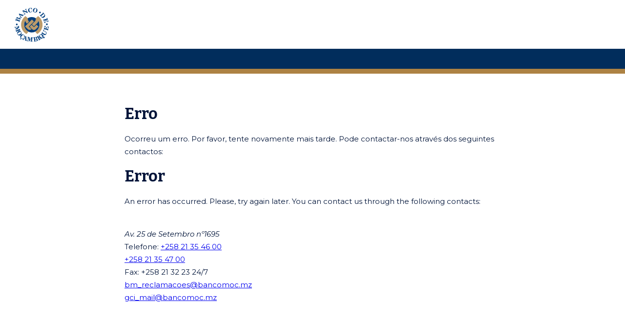

--- FILE ---
content_type: text/html; charset=utf-8
request_url: https://www.bancomoc.mz/media/hytp3ils/taxas-de-c%EF%BF%BD%EF%BF%BDmbio-de-refer%EF%BF%BD%EF%BF%BDncia-do-mercado-cambial-do-dia-13102021.pdf
body_size: 35375
content:
<html>

<head>
  <meta charset="UTF-8">
  <meta http-equiv="X-UA-Compatible" content="IE=edge">
  <meta name="viewport" content="width=device-width, initial-scale=1.0">
  <title>Erro - Banco de Moçambique</title>
  <meta name="title" content="CustomError @ BMZ">
  <meta name="description" content="">

  <!-- Google Fonts -->
  <link href="https://fonts.googleapis.com/css2?family=Bitter:ital,wght@0,100;0,200;0,300;0,400;0,500;0,600;0,700;0,800;0,900;1,100;1,200;1,300;1,400;1,500;1,600;1,700;1,800;1,900&amp;family=Montserrat:ital,wght@0,100;0,200;0,300;0,400;0,500;0,600;0,700;0,800;0,900;1,100;1,200;1,300;1,400;1,500;1,600;1,700;1,800;1,900&amp;display=swap" rel="stylesheet">

<style>
/* Document
   ========================================================================== */
/**
 * 1. Correct the line height in all browsers.
 * 2. Prevent adjustments of font size after orientation changes in iOS.
 */
html {
  line-height: 1.15;
  /* 1 */
  -webkit-text-size-adjust: 100%;
  /* 2 */
}
* {
  box-sizing: border-box;
}
/* Sections
     ========================================================================== */
/**
   * Remove the margin in all browsers.
   */
body {
  margin: 0;
}
/**
   * Render the `main` element consistently in IE.
   */
main {
  display: block;
}
/* Text-level semantics
     ========================================================================== */
/**
   * Remove the gray background on active links in IE 10.
   */
a {
  background-color: transparent;
}
/**
   * Add the correct display in IE 10.
   */
[hidden] {
  display: none;
}
:root {
  --color-white: #fff;
  --color-primary: #012d5c;
  --color-primary--dark: #001439;
  --color-primary--light: #003d7f;
  --color-highlight: #ad8243;
  --color-surface: #ebe5da;
  --color-surface--light: #fffdf9;
  --border-radius-xs: 0.25rem;
  --spacing-xs: 0.25rem;
  --spacing-s: 0.5rem;
  --spacing-m: 0.75rem;
  --container-xs: 51.875rem;
  --container-xs--tablet: 47.5rem;
  --container: 80rem;
  --container--tablet: 47.5rem;
}
html {
  box-sizing: border-box;
  scroll-behavior: smooth;
}
*,
*::before,
*::after {
  box-sizing: inherit;
}
html,
body {
  height: 100%;
}
body {
  display: grid;
  grid-template-rows: auto 1fr auto;
}
.wrapper {
  display: grid;
  min-height: 100vh;
}
.container {
  width: 100%;
  max-width: var(--container);
  margin-left: auto;
  margin-right: auto;
  padding-left: 1.875rem;
  padding-right: 1.875rem;
}
@media screen and (min-width: 37.5625rem) and (max-width: 79.9375rem) {
  .container {
    max-width: var(--container--tablet);
  }
}
.container--xs {
  max-width: var(--container-xs);
}
@media screen and (min-width: 37.5625rem) and (max-width: 79.9375rem) {
  .container--xs {
    max-width: var(--container-xs--tablet);
  }
}
body,
.t-regular {
  font-family: "Montserrat", sans-serif;
  font-weight: 400;
  font-size: 0.9375rem;
  line-height: 1.625rem;
  color: var(--color-primary--dark);
}
.t-xxl,
.rte h2 {
  font-family: "Bitter", serif;
  font-weight: 700;
  font-size: 2rem;
  line-height: 2.8125rem;
  margin: 0 0 1rem;
}
.header {
  margin-bottom: 3.75rem;
  position: relative;
  z-index: 998;
}
.header__row:first-child {
  padding: 1rem 0 0.875rem;
}
.header__row:last-child {
  background-color: var(--color-primary);
  color: var(--color-white);
  border-bottom: 10px solid var(--color-highlight);
}
.header__top {
  display: flex;
  justify-content: space-between;
  align-items: center;
}
.header__logo {
  display: block;
}
.header__icon {
  pointer-events: none;
  position: absolute;
  left: 0.75rem;
  top: 50%;
  transform: translateY(-50%);
}
.footer {
  color: var(--color-white);
  margin-top: 4rem;
  align-self: flex-end;
}
.footer__row:first-child {
  background-color: var(--color-primary);
  padding: 1.6875rem 0 1.75rem;
}
.footer__row:last-child {
  background-color: var(--color-primary--dark);
  padding: 1.125rem 0 1.1875rem;
}
.footer__top {
  display: flex;
  justify-content: space-between;
  align-items: flex-start;
  font-size: 0.8125rem;
  line-height: 1.375rem;
  position: relative;
}
@media screen and (max-width: 79.9375rem) {
  .footer__top {
    flex-direction: column;
  }
}
.footer__bottom {
  justify-content: flex-end;
  align-items: center;
  text-align: center;
}
@media screen and (max-width: 79.9375rem) {
  .footer__bottom {
    justify-content: center;
    flex-wrap: wrap;
  }
}
.footer__copyright {
  margin: 0;
}
@media screen and (max-width: 79.9375rem) {
  .nav {
    position: fixed;
    left: 0;
    top: 6.875rem;
    width: 100%;
    max-height: 0;
    overflow: hidden;
    z-index: 999;
  }
}
.nav__list {
  list-style: none;
  margin: 0;
  padding: 0;
  display: flex;
}
@media screen and (max-width: 79.9375rem) {
  .nav__list {
    flex-direction: column;
  }
}
@media screen and (min-width: 80rem) {
  .nav__list--first {
    padding: 0 2.5rem;
    justify-content: space-between;
  }
}
@media screen and (min-width: 80rem) {
  .nav__list--first > .nav__item {
    flex: auto;
  }
}
.nav__item {
  position: relative;
}
.nav__link {
  display: block;
  position: relative;
}
.nav__link--first {
  font-weight: 700;
  text-transform: uppercase;
  padding: 1.3125rem 0 1.25rem;
  display: flex;
  justify-content: center;
  align-items: center;
}
@media screen and (max-width: 79.9375rem) {
  .nav__link--first {
    justify-content: flex-start;
    padding-left: calc((100vw - var(--container--tablet)) * 0.5 + 30px);
    padding-right: calc((100vw - var(--container--tablet)) * 0.5 + 30px);
    border-bottom: 1px solid var(--color-highlight);
  }
}
@media screen and (max-width: 37.5rem) {
  .nav__link--first {
    padding-left: 1.875rem;
    padding-right: 1.875rem;
  }
}
</style>

</head>

<body>
    <div class="wrapper">
        <header class="header">
            <div class="header__row">
                <div class="container header__top">
                    <svg class="header__logo" width="70" height="70" viewBox="0 0 70 70" fill="none" xmlns="http://www.w3.org/2000/svg">
                        <path d="M9.48458 40.0993L4.97014 43.4509L10.5621 43.6283L11.6846 47.2964L11.0717 47.4872L10.8472 46.7823C10.7754 46.5578 10.6788 46.4501 10.5509 46.4366C10.303 46.447 10.0584 46.4962 9.8258 46.5825L4.35729 48.2437C4.15764 48.2864 3.9689 48.3697 3.80281 48.4884C3.71302 48.5715 3.70179 48.7309 3.77138 48.9643L3.9622 49.6378L3.3471 49.8241L2.02038 45.5027L2.63548 45.3164L2.85996 45.9899C2.87851 46.0756 2.92177 46.1541 2.9844 46.2155C3.04704 46.277 3.12631 46.3187 3.21241 46.3356C3.32352 46.3507 3.43663 46.3391 3.54241 46.3019L9.95151 44.3421L1.60059 44.1042L1.42549 43.5317L8.07704 38.593L2.74997 40.2228C2.15957 40.4024 1.78692 40.6291 1.62753 40.8963C1.5525 41.064 1.51261 41.2454 1.51029 41.4291C1.50797 41.6129 1.54329 41.7952 1.61406 41.9648L0.998967 42.1556L0 38.8781L0.615094 38.6918C0.69899 38.9763 0.85343 39.235 1.06407 39.4438C1.32447 39.6504 1.71882 39.6833 2.24712 39.5426L2.57038 39.455L7.47093 37.9577C7.64012 37.9239 7.796 37.8421 7.9199 37.722C7.985 37.6389 7.985 37.4661 7.9199 37.2057L7.73807 36.5479L8.35092 36.3594L9.48458 40.0993Z" fill="#003E7E"></path>
                        <path fill-rule="evenodd" clip-rule="evenodd" d="M11.278 47.8378C11.8281 48.0254 12.3354 48.3205 12.7705 48.7059C13.2056 49.0912 13.5598 49.5592 13.8124 50.0827C14.4515 51.3787 14.5106 52.6403 13.9898 53.8675C13.5576 54.8993 12.7659 55.7392 11.7615 56.2317C10.7572 56.7242 9.60832 56.8357 8.528 56.5457C7.89747 56.3821 7.31146 56.0797 6.81276 55.6606C6.31407 55.2416 5.9153 54.7164 5.64558 54.1235C5.35458 53.577 5.18689 52.9734 5.15431 52.3552C5.12173 51.737 5.22505 51.1191 5.45701 50.5451C5.87452 49.4497 6.69884 48.5579 7.75801 48.0556C8.29627 47.7737 8.88775 47.608 9.49413 47.5693C10.1005 47.5307 10.7083 47.6198 11.278 47.8311V47.8378ZM6.51884 51.8561C6.24563 52.1314 6.07075 52.4891 6.02125 52.8738C5.97174 53.2585 6.05037 53.6488 6.24496 53.9843C6.38064 54.2889 6.60577 54.545 6.89045 54.7186C7.17514 54.8922 7.5059 54.9751 7.83882 54.9563C8.58711 54.9563 9.53894 54.666 10.6943 54.0853C11.565 53.6851 12.3496 53.1193 13.0043 52.4196C13.2594 52.166 13.4247 51.836 13.475 51.4797C13.5252 51.1235 13.4577 50.7606 13.2826 50.4464C12.8606 49.5903 12.0988 49.2498 10.9974 49.4249C10.1953 49.5867 9.42147 49.8658 8.70085 50.2533C7.87925 50.6457 7.13898 51.1895 6.51884 51.8561Z" fill="#003E7E"></path>
                        <path d="M19.7621 56.3965C19.9989 56.7285 20.1662 57.1049 20.2537 57.5032L21.2123 57.4336L21.6029 57.7502L19.5017 60.5069L18.9876 60.1612C19.2604 59.5997 19.4372 58.9964 19.5106 58.3765C19.6072 57.4067 19.349 56.6726 18.7339 56.1675C18.0245 55.5928 17.3174 55.4941 16.6058 55.851C15.8942 56.2079 15.1646 56.8522 14.4193 57.7681C13.674 58.684 13.2587 59.4675 13.1015 60.2173C12.9444 60.9671 13.2183 61.6383 13.9276 62.2152C14.241 62.489 14.6201 62.6767 15.0278 62.7597C15.4356 62.8427 15.8579 62.8183 16.2533 62.6889C16.7734 62.5163 17.2568 62.2483 17.6788 61.8987L18.1278 62.4801C17.4208 63.0651 16.549 63.4151 15.6338 63.4813C14.7897 63.5217 13.9763 63.2224 13.1936 62.5834L12.6211 62.8595C12.6952 62.8909 12.7603 62.9246 12.8164 62.9538C12.8772 62.9912 12.935 63.0332 12.9893 63.0795C13.116 63.1639 13.2237 63.2738 13.3056 63.4021C13.3875 63.5304 13.4419 63.6743 13.4652 63.8248C13.4905 64.0567 13.4244 64.2894 13.2811 64.4736C12.9938 64.8215 12.5942 64.8978 12.0711 64.698C11.7949 64.5919 11.5384 64.4401 11.3124 64.2491C11.1564 64.1237 11.0148 63.9814 10.8903 63.8248C10.761 63.6734 10.646 63.5103 10.5469 63.3376L10.9958 63.0974C11.0647 63.2114 11.1396 63.3216 11.2203 63.4274C11.296 63.5261 11.3834 63.615 11.4807 63.6923C11.6918 63.8674 11.8601 63.937 11.9813 63.9168C12.101 63.8919 12.2081 63.826 12.2844 63.7305C12.3193 63.6895 12.3446 63.6412 12.3582 63.5891C12.3718 63.537 12.3734 63.4825 12.363 63.4297C12.3297 63.3001 12.2497 63.1874 12.1385 63.1132C12.0977 63.0789 12.0542 63.0481 12.0083 63.0211L11.8713 62.9628L11.7793 62.7383L12.7715 62.2579C12.0397 61.6592 11.5907 60.7905 11.4246 59.6516C11.3314 58.4694 11.6981 57.2969 12.4483 56.3785C13.3687 55.2516 14.4709 54.6365 15.755 54.5333C16.3268 54.4814 16.9032 54.5441 17.4505 54.7175C17.9978 54.891 18.5051 55.1718 18.9427 55.5435C19.2499 55.7919 19.5224 56.0803 19.7531 56.401" fill="#003E7E"></path>
                        <path fill-rule="evenodd" clip-rule="evenodd" d="M21.6929 60.2819L19.576 62.7512L21.8995 63.5167L21.6929 60.2819ZM22.7031 58.0078L23.5674 58.2929L24.2027 66.3542C24.1988 66.6063 24.2657 66.8544 24.3958 67.0704C24.5791 67.2392 24.7987 67.3636 25.0378 67.434L24.838 68.0446L20.8354 66.7291L21.0464 66.0983C21.2475 66.1743 21.4559 66.2292 21.6682 66.2622C21.7445 66.2788 21.8243 66.2663 21.8919 66.2273C21.9596 66.1883 22.0103 66.1255 22.0342 66.0512C22.0439 66.0238 22.0492 65.995 22.0499 65.9659C22.0522 65.9375 22.0522 65.909 22.0499 65.8806L21.9511 64.3092L19.0328 63.3461L18.723 63.7053C18.6542 63.7808 18.5919 63.8619 18.5366 63.9477C18.4506 64.0682 18.3825 64.2005 18.3346 64.3406C18.2827 64.4712 18.2729 64.6149 18.3067 64.7514C18.3406 64.8878 18.4162 65.0103 18.5232 65.1016C18.7303 65.2647 18.9622 65.3935 19.2101 65.4832L19.0013 66.1163L15.7148 65.041L15.9236 64.4102C16.2552 64.4829 16.6013 64.4475 16.9114 64.3092C17.3388 64.036 17.7181 63.6939 18.0338 63.2967L22.7031 58.0078Z" fill="#003E7E"></path>
                        <path d="M30.1204 59.9764L31.4089 65.4427L33.784 60.3872L37.6003 60.8115L37.5307 61.4491L36.7899 61.384C36.5654 61.3638 36.4172 61.4087 36.3409 61.5209C36.2534 61.7533 36.2026 61.9979 36.1905 62.246L35.5507 67.9233C35.5153 68.1214 35.5214 68.3248 35.5687 68.5204C35.6091 68.6371 35.7505 68.7112 35.9952 68.7449L36.6844 68.8369L36.6125 69.4722L32.1228 68.9739L32.1946 68.3363L32.8928 68.4014C32.9776 68.4168 33.0651 68.4073 33.1447 68.3743C33.2243 68.3412 33.2927 68.286 33.3418 68.2151C33.4006 68.1195 33.4345 68.0107 33.4405 67.8986L34.1791 61.2381L30.6547 68.8122L30.0575 68.7471L28.1606 60.6858L27.5478 66.2239C27.4804 66.8368 27.5365 67.2678 27.7251 67.517C27.9137 67.7661 28.2392 67.9076 28.6994 67.9502L28.6298 68.59L25.2266 68.2129L25.3006 67.5731C25.5932 67.6099 25.8904 67.5729 26.1649 67.4653C26.459 67.3037 26.6453 66.9557 26.7261 66.417L26.7733 66.0847L27.3367 60.9911C27.3733 60.8213 27.3609 60.6446 27.3008 60.4815C27.2514 60.3917 27.092 60.3266 26.8227 60.2885L26.1492 60.1942L26.2188 59.5566L30.1204 59.9764Z" fill="#003E7E"></path>
                        <path fill-rule="evenodd" clip-rule="evenodd" d="M41.9341 64.7401L42.4302 67.6023C42.4706 67.847 42.5537 67.9974 42.6749 68.0512C42.9046 68.1103 43.1456 68.1103 43.3753 68.0512C43.8661 67.997 44.3359 67.822 44.7424 67.5416C45.1734 67.1914 45.3238 66.6437 45.1914 65.9231C45.0589 65.2025 44.7424 64.7558 44.2104 64.5762C43.844 64.4769 43.4593 64.4661 43.0879 64.5447L41.9341 64.7401ZM39.1976 68.7539C39.5882 68.6798 39.8194 68.6327 39.898 68.6169C39.9745 68.5966 40.0495 68.5711 40.1225 68.5406C40.1978 68.5064 40.2634 68.454 40.3133 68.388C40.3678 68.2927 40.3823 68.1797 40.3537 68.0737L39.2425 61.6893C39.2402 61.63 39.2237 61.5722 39.1944 61.5206C39.1651 61.469 39.1239 61.4253 39.0741 61.3929C38.9727 61.3424 38.8593 61.3207 38.7464 61.3301C38.6476 61.3301 38.5354 61.3458 38.4119 61.3638L37.9203 61.4356L37.8125 60.8025L42.9757 59.9046C43.5298 59.8 44.0985 59.8 44.6526 59.9046C45.6089 60.0999 46.1634 60.6207 46.3093 61.4625C46.3765 61.762 46.358 62.0743 46.256 62.3637C46.154 62.6531 45.9725 62.9079 45.7324 63.099C45.2555 63.4479 44.7247 63.7164 44.161 63.8937C44.8025 63.8728 45.4434 63.9485 46.0624 64.1182C46.8503 64.3809 47.3061 64.886 47.4385 65.6425C47.5236 66.1026 47.4483 66.5781 47.2252 66.9894C47.0132 67.4006 46.6716 67.7304 46.2532 67.9278C46.0072 68.0459 45.751 68.1413 45.4877 68.2129C44.8746 68.3867 44.2517 68.5239 43.6222 68.6237L39.3098 69.3892L39.1976 68.7539ZM43.189 63.8152C43.3743 63.7594 43.5472 63.6687 43.6986 63.548C43.9234 63.3695 44.0816 63.1204 44.1475 62.8409C44.2218 62.534 44.2295 62.2148 44.17 61.9048C44.06 61.2538 43.7592 60.8564 43.272 60.7038C42.9099 60.6223 42.5342 60.6223 42.172 60.7038C41.7433 60.7779 41.4986 60.8811 41.4155 61.0023C41.3435 61.2456 41.3435 61.5044 41.4155 61.7476L41.8286 64.116C42.5514 63.9701 43.0049 63.8713 43.1935 63.8174" fill="#003E7E"></path>
                        <path d="M48.9072 66.4318L49.5806 66.048C49.7737 65.9357 49.8702 65.8235 49.8635 65.6955C49.8443 65.5313 49.7891 65.3734 49.7018 65.2331L46.7162 59.8454C46.5949 59.6344 46.4917 59.5154 46.3772 59.4929C46.2432 59.4747 46.107 59.505 45.9933 59.5782L45.3198 59.9374L45.0078 59.374L49.1159 57.0977L49.4235 57.6611L48.8376 58.0091C48.6887 58.0793 48.5666 58.1959 48.4896 58.3413C48.4514 58.4423 48.4896 58.6084 48.6243 58.8397L51.6661 64.3284C51.7716 64.517 51.8749 64.6135 51.9804 64.6247C52.1448 64.6099 52.3034 64.556 52.4428 64.4676L53.0242 64.1578L53.3363 64.719L49.2327 66.9953L48.9072 66.4318Z" fill="#003E7E"></path>
                        <path fill-rule="evenodd" clip-rule="evenodd" d="M56.0288 62.0147C56.4328 62.1157 56.8616 61.9653 57.3106 61.5657C57.4462 61.4451 57.5615 61.3033 57.6518 61.1459C57.692 61.0891 57.721 61.0251 57.7371 60.9573C57.5351 60.688 57.4161 60.5308 57.3779 60.4904C57.117 60.1757 56.7834 59.9291 56.4059 59.7721C56.2434 59.7121 56.0669 59.7014 55.8984 59.7414C55.7298 59.7813 55.5769 59.8701 55.4586 59.9965C55.2843 60.1517 55.1626 60.3572 55.1106 60.5847C55.0754 60.783 55.0905 60.9869 55.1544 61.1779C55.2183 61.3689 55.3291 61.5408 55.4765 61.678C55.6224 61.8442 55.8148 61.9631 56.0288 62.0192V62.0147ZM54.5808 60.2884C54.6994 59.9623 54.895 59.6696 55.151 59.4353C55.4591 59.1486 55.8434 58.9568 56.2577 58.8831C56.7228 58.8137 57.1972 58.9149 57.5934 59.1682C57.3932 58.7295 57.1374 58.3183 56.8324 57.9447C56.6079 57.6529 56.3834 57.3768 56.1455 57.1186C55.3972 56.2865 54.6714 55.7193 53.968 55.417C53.6587 55.2638 53.3092 55.2113 52.9686 55.2669C52.628 55.3225 52.3134 55.4833 52.0688 55.7268C51.4208 56.3105 51.2375 56.9839 51.5188 57.7472C51.845 58.5777 52.3248 59.3393 52.9331 59.9921C53.2202 60.3151 53.5268 60.6202 53.8512 60.9057C54.1341 61.1437 54.4371 61.3771 54.7492 61.6016C54.6317 61.4084 54.5557 61.1929 54.526 60.9688C54.4962 60.7446 54.5134 60.5168 54.5763 60.2996L54.5808 60.2884ZM55.0949 54.1329C56.2137 54.2362 57.2513 54.7611 57.9975 55.6011C58.2363 55.87 58.4448 56.1644 58.6193 56.4788C58.8207 56.8302 58.9718 57.208 59.0683 57.6013C59.1659 57.9545 59.2164 58.3191 59.2187 58.6855C59.1998 59.0866 59.1517 59.4857 59.075 59.8798C59.3628 60.1522 59.7026 60.3637 60.074 60.5016C60.4781 60.6588 60.7969 60.6341 61.0303 60.4231C61.0908 60.3672 61.1347 60.2957 61.1572 60.2165C61.1798 60.1373 61.1802 60.0535 61.1583 59.9741C61.1038 59.77 60.9962 59.5841 60.8462 59.4353L60.7969 59.3837L61.2795 58.928L61.4546 59.1525C61.8048 59.7182 61.9447 60.2076 61.8744 60.6206C61.7646 61.1001 61.4956 61.5282 61.1111 61.8351C60.6622 62.2392 60.2132 62.4188 59.7642 62.3739C59.2746 62.3066 58.8193 62.0848 58.4644 61.7408L58.2242 61.4984C58.1608 61.5773 58.0926 61.6523 58.02 61.7229C57.9141 61.8478 57.7993 61.9648 57.6765 62.0731C57.232 62.4974 56.7008 62.8203 56.1195 63.0195C55.5381 63.2187 54.9205 63.2895 54.3092 63.2269C53.1259 63.1296 52.028 62.5718 51.2517 61.6735C50.8267 61.2241 50.5032 60.6887 50.303 60.1035C50.1028 59.5183 50.0305 58.897 50.0911 58.2815C50.146 57.6791 50.3192 57.0935 50.6005 56.5581C50.8819 56.0227 51.266 55.548 51.7309 55.161C52.1958 54.7741 52.7323 54.4826 53.3099 54.3031C53.8875 54.1236 54.4948 54.0597 55.0971 54.115" fill="#003E7E"></path>
                        <path d="M56.9303 49.4459L57.4691 49.7692C57.2812 50.0693 57.1304 50.3912 57.0201 50.7278C57.0044 50.8669 57.1144 51.0039 57.3479 51.1453L61.0452 53.3655C61.6962 53.7583 62.2013 53.9581 62.5627 53.9716C63.1935 54.0008 63.7435 53.6192 64.2217 52.8267C64.6998 52.0343 64.7492 51.3002 64.3519 50.6672C64.0402 50.2418 63.6376 49.8914 63.1733 49.6413L60.1674 47.8454C59.7409 47.5872 59.3885 47.5064 59.1146 47.6029C58.7874 47.7489 58.5192 48.0013 58.3536 48.319L57.8103 47.9935L59.5793 45.0527L60.1203 45.3737C59.9672 45.6555 59.8819 45.9691 59.8711 46.2897C59.9093 46.586 60.1472 46.8801 60.5895 47.1674L61.025 47.4503L63.1644 48.7366L63.9141 49.2035C64.9378 49.8351 65.4421 50.5706 65.4272 51.4102C65.4085 52.2729 65.1589 53.1147 64.7043 53.8481C64.3288 54.523 63.8035 55.1028 63.1688 55.543C62.2978 56.0953 61.355 56.0668 60.3403 55.4577L56.2299 52.9883L56.0055 52.8694C55.964 52.8472 55.9178 52.8355 55.8708 52.8355C55.8238 52.8355 55.7775 52.8472 55.7361 52.8694C55.5948 52.9642 55.4797 53.0931 55.4016 53.2443L55.0895 53.7426L54.5508 53.4194L56.9303 49.4459Z" fill="#003E7E"></path>
                        <path d="M67.3893 46.7476C67.5018 46.4121 67.5646 46.0619 67.5756 45.7082C67.5621 45.5511 67.4095 45.4411 67.1266 45.3692L60.9353 43.827C60.7288 43.7776 60.5896 43.809 60.5177 43.9235C60.3691 44.2547 60.254 44.5999 60.1743 44.9539L59.5547 44.7945L61.5077 36.9375L64.5854 37.611L64.4507 38.1946C63.4031 38.1946 62.6549 38.3944 62.2059 38.794C61.7311 39.2425 61.4045 39.8252 61.2698 40.4642C61.153 40.9311 61.1261 41.2566 61.1957 41.4407C61.2653 41.6248 61.4696 41.7572 61.8108 41.8448L64.1656 42.4262C64.1859 42.3701 64.1993 42.3252 64.2105 42.3005C64.2218 42.2758 64.2263 42.2376 64.2352 42.2085C64.3159 41.9622 64.3306 41.6991 64.2778 41.4455C64.225 41.1918 64.1066 40.9564 63.9344 40.7628C63.6598 40.4999 63.3354 40.2946 62.9804 40.1589L63.1263 39.564L67.1895 40.5764L67.057 41.1579C66.3387 41.0389 65.8111 41.1197 65.4856 41.407C65.1349 41.7144 64.8931 42.1271 64.7965 42.5833L67.506 43.2568C67.8181 43.3331 68.0336 43.3152 68.1525 43.194C68.2715 43.0727 68.395 42.7293 68.5364 42.1703C68.7699 41.2394 68.6801 40.4754 68.267 39.8783C68.0223 39.5191 67.5172 39.1016 66.7495 38.6189L66.9358 38.0442L70.0001 38.9556L68.0201 46.9025L67.3893 46.7476Z" fill="#003E7E"></path>
                        <path d="M3.20459 32.8171C3.36839 32.6573 3.56335 32.533 3.77732 32.4519C3.9913 32.3708 4.21968 32.3346 4.44825 32.3457C4.79401 32.3581 5.1283 32.4729 5.40872 32.6756C5.68913 32.8783 5.90302 33.1597 6.02327 33.4841C6.14351 33.8085 6.16469 34.1613 6.08411 34.4978C6.00354 34.8343 5.82484 35.1393 5.57068 35.374C5.40438 35.5318 5.20787 35.6543 4.99299 35.7342C4.7781 35.814 4.54928 35.8496 4.32029 35.8387C4.09058 35.8343 3.86428 35.7824 3.65564 35.6862C3.44701 35.59 3.26056 35.4516 3.10806 35.2797C2.94823 35.1128 2.82418 34.915 2.7435 34.6985C2.66282 34.4819 2.62722 34.2512 2.63888 34.0204C2.6441 33.7923 2.69622 33.5678 2.792 33.3608C2.88779 33.1538 3.02517 32.9687 3.19561 32.8171" fill="#003E7E"></path>
                        <path fill-rule="evenodd" clip-rule="evenodd" d="M6.75398 24.8065L9.49945 25.7516C9.57895 25.7926 9.66707 25.8139 9.75649 25.8139C9.84591 25.8139 9.93404 25.7926 10.0135 25.7516C10.1729 25.5798 10.2864 25.3706 10.3435 25.1433C10.5372 24.6867 10.6143 24.1891 10.568 23.6953C10.467 23.1498 10.0697 22.7592 9.3715 22.5168C8.67334 22.2743 8.13008 22.3484 7.71703 22.7255C7.45049 22.999 7.25476 23.3335 7.14683 23.6998L6.75398 24.8065ZM8.94946 29.1369C9.07068 28.7597 9.14252 28.5353 9.17395 28.4634C9.19648 28.385 9.21151 28.3045 9.21885 28.2232C9.22553 28.1408 9.21084 28.0581 9.17619 27.983C9.1485 27.9368 9.11175 27.8967 9.06816 27.8651C9.02457 27.8334 8.97503 27.8109 8.92252 27.7989L2.79627 25.6888C2.74256 25.6621 2.6834 25.6482 2.62342 25.6482C2.56344 25.6482 2.50427 25.6621 2.45056 25.6888C2.35887 25.7555 2.28552 25.8443 2.2373 25.9469C2.19465 26.0367 2.15199 26.1377 2.1071 26.2567C2.0622 26.3757 2.00832 26.5239 1.93424 26.7192L1.32812 26.5126L3.02525 21.5515C3.20222 21.0177 3.47788 20.522 3.83789 20.0901C4.47319 19.347 5.19604 19.1113 6.00419 19.3919C6.29908 19.4767 6.56402 19.6431 6.76855 19.8719C6.97307 20.1006 7.10886 20.3824 7.1603 20.6849C7.23584 21.2694 7.21613 21.8623 7.10193 22.4404C7.39025 21.8643 7.7633 21.3346 8.20865 20.869C8.81627 20.3048 9.48224 20.1477 10.2066 20.3976C10.6537 20.5459 11.0364 20.843 11.2909 21.2394C11.548 21.6247 11.6718 22.0836 11.6433 22.5459C11.6287 22.8168 11.5896 23.0858 11.5266 23.3496C11.3808 23.9709 11.1994 24.5832 10.9833 25.1837L9.55782 29.3322L8.94946 29.1369ZM6.54296 23.2576C6.58489 23.0679 6.5887 22.8718 6.55418 22.6806C6.5068 22.3967 6.36715 22.1364 6.15684 21.9398C5.92314 21.7271 5.64691 21.5664 5.34644 21.4684C4.72461 21.2551 4.22401 21.3225 3.86034 21.6794C3.6142 21.957 3.43319 22.286 3.33055 22.6425C3.18688 23.0555 3.1532 23.3159 3.22729 23.4484C3.40084 23.6318 3.62517 23.7592 3.87156 23.8143L6.14562 24.5978C6.36711 23.8929 6.49956 23.4439 6.54296 23.2508" fill="#003E7E"></path>
                        <path fill-rule="evenodd" clip-rule="evenodd" d="M10.3313 14.4546L11.8264 17.3325L13.3978 15.4603L10.3313 14.4546ZM8.59375 12.6722L9.17742 11.9785L16.8998 14.3671C17.1322 14.4646 17.3873 14.4949 17.6361 14.4546C17.8611 14.3464 18.0584 14.1883 18.213 13.9922L18.7046 14.4052L15.9973 17.6401L15.4945 17.2113C15.6408 17.0547 15.7702 16.8832 15.8806 16.6995C15.9251 16.6341 15.9434 16.5544 15.9318 16.4762C15.9201 16.3979 15.8794 16.327 15.8177 16.2774C15.7971 16.2594 15.7736 16.245 15.7482 16.2348C15.7243 16.2183 15.6977 16.2062 15.6696 16.1989L14.1745 15.714L12.1968 18.0644L12.4213 18.4864C12.4656 18.5773 12.5174 18.6644 12.5762 18.7468C12.653 18.8719 12.7484 18.9847 12.859 19.0813C12.961 19.1781 13.0908 19.2405 13.2301 19.2599C13.3694 19.2792 13.5112 19.2544 13.6357 19.189C13.8648 19.0578 14.071 18.8903 14.2463 18.6929L14.7559 19.1217L12.5335 21.7751L12.0239 21.3464C12.2141 21.0647 12.3093 20.7296 12.2955 20.39C12.2013 19.8906 12.0246 19.4104 11.7725 18.969L8.59375 12.6722Z" fill="#003E7E"></path>
                        <path d="M19.2325 13.6754C19.7331 13.3813 19.9957 13.0985 20.0137 12.8268C20.0316 12.5552 19.87 12.0883 19.5131 11.4462L17.0976 7.08893C17.0087 7.03176 16.9083 6.99496 16.8035 6.98118C16.6405 6.93747 16.4713 6.92079 16.3029 6.93179C16.2154 6.9319 16.1287 6.94787 16.047 6.97894C15.9729 7.00138 15.836 7.05302 15.6317 7.13159L15.3398 6.60853L18.0202 5.12243L24.8177 7.71076L23.0308 4.48937C22.7749 4.02992 22.4755 3.78748 22.1328 3.76204C21.8167 3.7795 21.5091 3.87101 21.2349 4.02918L20.943 3.50163L23.9512 1.83594L24.243 2.34777C23.794 2.64858 23.5695 2.94939 23.5314 3.24572C23.4932 3.54204 23.6459 3.95734 23.9512 4.50733L27.094 10.1846L26.4362 10.5505L18.1527 7.37852L20.3975 11.4328C20.6826 11.9468 21.0081 12.223 21.3696 12.2544C21.6867 12.2472 21.9964 12.1566 22.2675 11.9917L22.5818 12.5529L19.5445 14.2388L19.2325 13.6754Z" fill="#003E7E"></path>
                        <path d="M32.773 0.388363C33.1712 0.44863 33.5531 0.589156 33.8954 0.801419L34.5105 0.0606115L35.0178 0L35.5499 3.42343L34.9505 3.55587C34.7322 2.97081 34.4181 2.42612 34.0211 1.94406C33.3926 1.20101 32.6742 0.879989 31.893 0.976519C30.995 1.08652 30.4203 1.52651 30.1891 2.28977C29.9579 3.05302 29.9152 4.02281 30.0589 5.2081C30.1981 6.33053 30.4832 7.22848 30.912 7.8548C31.3407 8.48112 32.0187 8.75275 32.9324 8.64051C33.347 8.60465 33.7453 8.46165 34.0881 8.22552C34.4308 7.9894 34.7064 7.66826 34.8876 7.29358C35.1219 6.79979 35.2634 6.26714 35.3052 5.72217L36.0303 5.80523C35.8926 6.89475 35.5327 7.74405 34.9505 8.35316C34.3713 8.96377 33.5699 9.32968 32.5395 9.45764C31.953 9.54958 31.3536 9.51438 30.782 9.35442C30.2103 9.19446 29.6797 8.91347 29.2261 8.53051C28.3581 7.81257 27.8093 6.78041 27.6996 5.65932C27.523 4.21811 27.8417 2.9984 28.6559 2.00018C29.015 1.55234 29.4595 1.18025 29.9635 0.905493C30.4676 0.630736 31.0212 0.458777 31.5922 0.399587C31.9847 0.346765 32.3826 0.346765 32.7752 0.399587" fill="#003E7E"></path>
                        <path fill-rule="evenodd" clip-rule="evenodd" d="M39.8195 1.20021C40.3213 0.901746 40.8776 0.7065 41.4558 0.625932C42.0341 0.545364 42.6226 0.581098 43.1868 0.731035C44.5876 1.08123 45.5866 1.85272 46.1837 3.0455C46.6964 4.03266 46.8244 5.17502 46.5429 6.25117C46.2785 7.35203 45.6103 8.31345 44.6707 8.94502C44.1378 9.31732 43.5286 9.56595 42.8873 9.67275C42.2461 9.77955 41.5892 9.74184 40.9644 9.56236C40.3605 9.43023 39.7929 9.16741 39.3016 8.79237C38.8102 8.41733 38.4069 7.93919 38.1202 7.39157C37.5556 6.36351 37.41 5.1571 37.7138 4.02426C37.8481 3.43258 38.1049 2.8756 38.4676 2.3892C38.8302 1.90281 39.2908 1.49778 39.8195 1.20021ZM39.7971 7.42748C39.9093 8.27305 40.3905 8.80209 41.2405 9.01461C41.5603 9.109 41.9013 9.10347 42.2178 8.99876C42.5343 8.89405 42.8113 8.69515 43.0117 8.4287C43.4891 7.86299 43.885 6.95008 44.1993 5.68996C44.4573 4.76761 44.5336 3.80389 44.4238 2.85244C44.3956 2.49347 44.2506 2.15361 44.0111 1.88482C43.7715 1.61604 43.4504 1.43314 43.097 1.36409C42.1811 1.13362 41.4328 1.49354 40.8522 2.44387C40.4547 3.1595 40.1664 3.93053 39.9969 4.7314C39.7638 5.60923 39.6983 6.52314 39.8038 7.42524" fill="#003E7E"></path>
                        <path d="M53.4996 9.24113C53.6051 9.71479 52.6555 11.2323 52.1841 11.3356C51.9629 11.389 51.733 11.3967 51.5088 11.358C51.2845 11.3194 51.0704 11.2354 50.8798 11.1111C50.6836 10.99 50.5134 10.8313 50.3789 10.644C50.2444 10.4568 50.1483 10.2448 50.0961 10.0203C50.0439 9.7957 50.0367 9.56304 50.0749 9.3357C50.1131 9.10835 50.1959 8.89081 50.3186 8.69562C50.4377 8.50067 50.5959 8.33257 50.7833 8.20195C50.9707 8.07134 51.1832 7.98107 51.4074 7.93686C51.6303 7.88435 51.8614 7.87648 52.0873 7.91371C52.3133 7.95094 52.5297 8.03252 52.7239 8.15377C52.9182 8.27501 53.0866 8.43352 53.2193 8.62014C53.3521 8.80676 53.4465 9.01782 53.4973 9.24113" fill="#003E7E"></path>
                        <path fill-rule="evenodd" clip-rule="evenodd" d="M51.8192 14.466L52.1649 14.8723L52.3265 15.0519C52.4144 15.1639 52.5408 15.2392 52.6812 15.263C52.8285 15.2404 52.9646 15.1711 53.0696 15.0654L57.8489 11.0561C58.0868 10.8563 58.1722 10.661 58.1048 10.4724C58.0443 10.3533 57.9689 10.2424 57.8803 10.1424L57.5122 9.69343L57.9948 9.28711L60.7425 12.5422L61.4474 13.4401C62.1837 14.365 62.4988 15.3378 62.3925 16.3585C62.2848 17.4293 61.7191 18.3788 60.7156 19.2274C60.1729 19.7188 59.527 20.0823 58.8254 20.2915C58.268 20.4467 57.6836 20.4788 57.1126 20.3857C56.5786 20.2978 56.0739 20.0813 55.6422 19.7549C55.1121 19.3179 54.6284 18.8274 54.1987 18.2913L51.332 14.8813L51.8192 14.466ZM54.2167 17.1015C54.1987 17.2474 54.3244 17.4876 54.6051 17.8199C55.1124 18.4237 55.6265 18.7605 56.154 18.8301C56.9786 18.9423 57.9776 18.5053 59.1509 17.519C60.3242 16.5328 60.9513 15.6977 61.0321 15.0138C61.0655 14.6631 61.025 14.3093 60.9133 13.9752C60.8015 13.6412 60.621 13.3342 60.3834 13.0742C60.2219 12.8417 60.0041 12.654 59.7503 12.5287C59.6677 12.5109 59.5821 12.5139 59.5009 12.5374C59.4198 12.5609 59.3458 12.6042 59.2856 12.6634L54.6342 16.5605C54.4422 16.693 54.2963 16.8821 54.2167 17.1015Z" fill="#003E7E"></path>
                        <path d="M59.0631 23.2088C59.1518 23.5512 59.2902 23.8787 59.474 24.1809C59.5705 24.3021 59.7568 24.3133 60.0284 24.2213L66.0582 22.1448C66.2602 22.0752 66.359 21.9719 66.3567 21.835C66.3016 21.478 66.2106 21.1275 66.0851 20.7889L66.6935 20.5801L69.3245 28.2261L66.3814 29.3485L66.1727 28.7828C67.0571 28.2171 67.5735 27.6469 67.7284 27.0655C67.8807 26.4293 67.8376 25.762 67.6049 25.1506C67.4477 24.7017 67.2906 24.4076 67.1335 24.2908C66.9763 24.1741 66.7316 24.1741 66.3994 24.2908L64.1141 25.0788C64.1321 25.1394 64.141 25.1821 64.1478 25.209C64.1566 25.2395 64.1671 25.2695 64.1792 25.2988C64.2454 25.5492 64.3759 25.7779 64.5578 25.9622C64.7398 26.1465 64.9668 26.28 65.2163 26.3494C65.5915 26.4193 65.9769 26.414 66.35 26.3337L66.5453 26.9129L62.5854 28.2755L62.3811 27.7165C63.05 27.4262 63.4459 27.0693 63.5686 26.6457C63.693 26.2018 63.6717 25.7297 63.508 25.2988L60.868 26.1967C60.5627 26.3 60.3921 26.4369 60.3584 26.6008C60.3248 26.7647 60.4078 27.1239 60.5942 27.6671C60.9084 28.5771 61.3993 29.1697 62.0668 29.4451C62.4709 29.6112 63.1219 29.6853 64.0266 29.6696L64.1837 30.251L61.1195 31.1489L58.457 23.4153L59.0631 23.2088Z" fill="#003E7E"></path>
                        <path d="M67.2915 34.9582C67.1359 35.1301 66.9477 35.2693 66.7378 35.3677C66.528 35.4661 66.3006 35.5217 66.069 35.5313C65.8374 35.5409 65.6062 35.5044 65.3889 35.4237C65.1715 35.3431 64.9725 35.22 64.8032 35.0616C64.6339 34.9032 64.4979 34.7127 64.403 34.5012C64.3081 34.2897 64.2563 34.0615 64.2505 33.8297C64.2448 33.598 64.2852 33.3675 64.3695 33.1515C64.4537 32.9356 64.5801 32.7385 64.7413 32.5719C64.896 32.402 65.0836 32.2651 65.2927 32.1698C65.5019 32.0745 65.7282 32.0227 65.958 32.0175C66.1873 32.0067 66.4163 32.0434 66.6307 32.1253C66.8451 32.2072 67.0402 32.3325 67.2039 32.4934C67.3735 32.6487 67.5104 32.8363 67.6068 33.0451C67.7031 33.254 67.7569 33.4799 67.7651 33.7097C67.7732 33.9395 67.7355 34.1687 67.6542 34.3838C67.5729 34.599 67.4496 34.7957 67.2915 34.9627" fill="#003E7E"></path>
                        <path d="M50.8717 34.7442C50.8721 37.8597 49.9487 40.9055 48.2181 43.4962C46.4875 46.087 44.0274 48.1063 41.1491 49.2989C38.2708 50.4915 35.1035 50.8038 32.0477 50.1962C28.9919 49.5887 26.1849 48.0886 23.9817 45.8857C21.7785 43.6828 20.278 40.876 19.67 37.8203C19.062 34.7646 19.3739 31.5973 20.566 28.7188C21.7582 25.8403 23.7772 23.38 26.3677 21.649C28.9582 19.9181 32.0039 18.9941 35.1194 18.9941C37.188 18.9938 39.2363 19.401 41.1474 20.1924C43.0585 20.9838 44.7951 22.1439 46.2578 23.6064C47.7206 25.069 48.8809 26.8053 49.6726 28.7164C50.4642 30.6274 50.8717 32.6756 50.8717 34.7442Z" fill="#003E7E"></path>
                        <path d="M46.1701 53.7815C49.3409 51.941 52.0014 49.3373 53.9098 46.2071C55.8183 43.0768 56.9143 39.5192 57.098 35.8577C57.2818 32.1961 56.5477 28.5467 54.9622 25.2411C53.3768 21.9354 50.9904 19.0784 48.0199 16.9297L43.3843 21.3409C43.6087 26.4794 40.8722 28.3246 40.8722 28.3246L35.4531 33.7415L39.6982 37.9866L45.6179 32.0646C45.6179 32.0646 48.5789 29.1597 48.4689 26.4794C50.0345 28.9521 50.8666 31.8183 50.8687 34.745C50.8652 37.7121 50.0247 40.618 48.4439 43.1288C46.863 45.6397 44.6059 47.6536 41.9318 48.9393L46.1701 53.7815Z" fill="#BC9B6A"></path>
                        <path d="M24.1717 53.7815C21.0008 51.9412 18.3401 49.3377 16.4314 46.2075C14.5228 43.0774 13.4266 39.5199 13.2426 35.8583C13.0586 32.1967 13.7925 28.5472 15.3778 25.2415C16.963 21.9357 19.3493 19.0786 22.3196 16.9297L26.9575 21.3409C26.7331 26.4794 29.4696 28.3246 29.4696 28.3246L25.229 32.5675C25.229 32.5675 21.7741 29.1597 21.8752 26.4906C20.3079 28.9627 19.4749 31.8291 19.4731 34.7562C19.4782 37.7215 20.3194 40.6252 21.9002 43.134C23.481 45.6428 25.7373 47.6549 28.41 48.9393L24.1717 53.7815Z" fill="#BC9B6A"></path>
                        <path d="M30.6523 38.6104L34.5629 34.7021L38.808 39.001C39.0569 39.1899 39.368 39.2777 39.679 39.2469C39.99 39.2161 40.2778 39.0689 40.4849 38.8349L44.6783 34.6348L48.6382 38.6104L43.8881 43.3561C43.8881 43.3561 39.9798 47.9917 35.6225 43.6367L30.6523 38.6104Z" fill="#BC9B6A"></path>
                        <path d="M39.5273 28.2106L35.3967 24.0801L21.3281 38.1622L26.4644 43.3545C26.4644 43.3545 30.4872 47.4335 34.4494 43.9135L29.1201 38.6313L39.5273 28.2106Z" fill="#BC9B6A"></path>
                    </svg>
                </div>
            </div>
            <div class="header__row">
                <div class="container header__bottom">
                    <nav class="nav">
                        <ul class="nav__list nav__list--first">
                            <li class="nav__item">
                                <div class="nav__link nav__link--first"></div>
                            </li>
                        </ul>
                    </nav>
                </div>
            </div>
        </header>

        <main>
            <div class="container container--xs not-found">
                <p class="t-xxl not-found__title">Erro</p>
                <p class="not-found__copy">Ocorreu um erro. Por favor, tente novamente mais tarde. Pode contactar-nos através dos seguintes contactos:</p>

                <p class="t-xxl not-found__title">Error</p>
                <p class="not-found__copy">An error has occurred. Please, try again later. You can contact us through the following contacts:</p>

                <br>

                <div class="contacts__info">
                    <address>Av. 25 de Setembro nº1695</address>
                    <div>
                        Telefone:
                        <a href="tel:+258 21 35 46 00">+258 21 35 46 00</a><br>
                        <a href="tel:+258 21 35 47 00">+258 21 35 47 00</a><br>
                    </div>
                    <div>
                        Fax: +258 21 32 23 24/7
                    </div>
                    <div>
                        <a href="mailto:bm_reclamacoes@bancomoc.mz">bm_reclamacoes@bancomoc.mz</a><br>
                        <a href="mailto:gci_mail@bancomoc.mz">gci_mail@bancomoc.mz</a><br>
                    </div>
                </div>
            </div>
        </main>

        <footer class="footer">
            <div class="footer__row">
                <div class="container footer__top"></div>
            </div>
          
            <div class="footer__row">
                <div class="container footer__bottom">
                    <p class="footer__copyright">©2023 Banco de Moçambique</p>
                </div>
            </div>   
        </footer>
    </div>
</body>

</html>
